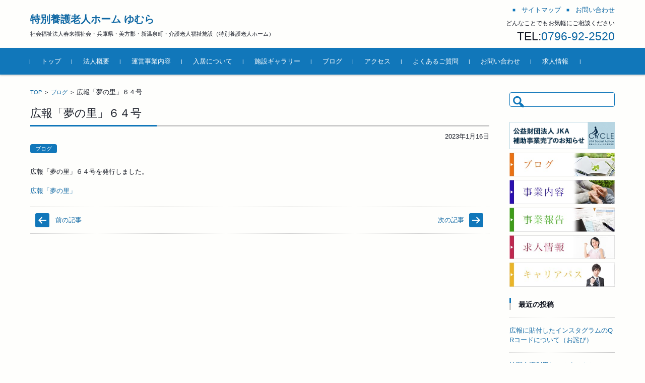

--- FILE ---
content_type: text/html; charset=UTF-8
request_url: https://tokuyo-yumura.com/2023/01/3782
body_size: 8757
content:


<!DOCTYPE html>
<html dir="ltr" lang="ja">
<head>

<meta charset="UTF-8">
<meta name="viewport" content="width=device-width, initial-scale=1">
<link rel="profile" href="http://gmpg.org/xfn/11">
<link rel="pingback" href="https://tokuyo-yumura.com/xmlrpc.php" />

<title>広報「夢の里」６４号 | 特別養護老人ホーム ゆむら</title>
	<style>img:is([sizes="auto" i], [sizes^="auto," i]) { contain-intrinsic-size: 3000px 1500px }</style>
	
		<!-- All in One SEO 4.9.3 - aioseo.com -->
	<meta name="robots" content="max-image-preview:large" />
	<meta name="author" content="tokuyo-blog"/>
	<link rel="canonical" href="https://tokuyo-yumura.com/2023/01/3782" />
	<meta name="generator" content="All in One SEO (AIOSEO) 4.9.3" />
		<script type="application/ld+json" class="aioseo-schema">
			{"@context":"https:\/\/schema.org","@graph":[{"@type":"Article","@id":"https:\/\/tokuyo-yumura.com\/2023\/01\/3782#article","name":"\u5e83\u5831\u300c\u5922\u306e\u91cc\u300d\uff16\uff14\u53f7 | \u7279\u5225\u990a\u8b77\u8001\u4eba\u30db\u30fc\u30e0 \u3086\u3080\u3089","headline":"\u5e83\u5831\u300c\u5922\u306e\u91cc\u300d\uff16\uff14\u53f7","author":{"@id":"https:\/\/tokuyo-yumura.com\/author\/tokuyo-blog#author"},"publisher":{"@id":"https:\/\/tokuyo-yumura.com\/#organization"},"datePublished":"2023-01-16T16:39:02+09:00","dateModified":"2023-01-16T16:39:02+09:00","inLanguage":"ja","mainEntityOfPage":{"@id":"https:\/\/tokuyo-yumura.com\/2023\/01\/3782#webpage"},"isPartOf":{"@id":"https:\/\/tokuyo-yumura.com\/2023\/01\/3782#webpage"},"articleSection":"\u30d6\u30ed\u30b0"},{"@type":"BreadcrumbList","@id":"https:\/\/tokuyo-yumura.com\/2023\/01\/3782#breadcrumblist","itemListElement":[{"@type":"ListItem","@id":"https:\/\/tokuyo-yumura.com#listItem","position":1,"name":"\u30db\u30fc\u30e0","item":"https:\/\/tokuyo-yumura.com","nextItem":{"@type":"ListItem","@id":"https:\/\/tokuyo-yumura.com\/category\/blog#listItem","name":"\u30d6\u30ed\u30b0"}},{"@type":"ListItem","@id":"https:\/\/tokuyo-yumura.com\/category\/blog#listItem","position":2,"name":"\u30d6\u30ed\u30b0","item":"https:\/\/tokuyo-yumura.com\/category\/blog","nextItem":{"@type":"ListItem","@id":"https:\/\/tokuyo-yumura.com\/2023\/01\/3782#listItem","name":"\u5e83\u5831\u300c\u5922\u306e\u91cc\u300d\uff16\uff14\u53f7"},"previousItem":{"@type":"ListItem","@id":"https:\/\/tokuyo-yumura.com#listItem","name":"\u30db\u30fc\u30e0"}},{"@type":"ListItem","@id":"https:\/\/tokuyo-yumura.com\/2023\/01\/3782#listItem","position":3,"name":"\u5e83\u5831\u300c\u5922\u306e\u91cc\u300d\uff16\uff14\u53f7","previousItem":{"@type":"ListItem","@id":"https:\/\/tokuyo-yumura.com\/category\/blog#listItem","name":"\u30d6\u30ed\u30b0"}}]},{"@type":"Organization","@id":"https:\/\/tokuyo-yumura.com\/#organization","name":"\u7279\u5225\u990a\u8b77\u8001\u4eba\u30db\u30fc\u30e0\u3086\u3080\u3089","description":"\u793e\u4f1a\u798f\u7949\u6cd5\u4eba\u6625\u6765\u798f\u7949\u4f1a\u30fb\u5175\u5eab\u770c\u30fb\u7f8e\u65b9\u90e1\u30fb\u65b0\u6e29\u6cc9\u753a\u30fb\u4ecb\u8b77\u8001\u4eba\u798f\u7949\u65bd\u8a2d\uff08\u7279\u5225\u990a\u8b77\u8001\u4eba\u30db\u30fc\u30e0\uff09","url":"https:\/\/tokuyo-yumura.com\/","telephone":"+81796922520"},{"@type":"Person","@id":"https:\/\/tokuyo-yumura.com\/author\/tokuyo-blog#author","url":"https:\/\/tokuyo-yumura.com\/author\/tokuyo-blog","name":"tokuyo-blog","image":{"@type":"ImageObject","@id":"https:\/\/tokuyo-yumura.com\/2023\/01\/3782#authorImage","url":"https:\/\/secure.gravatar.com\/avatar\/2f1468560592e2913f294832ce8adbc2?s=96&d=mm&r=g","width":96,"height":96,"caption":"tokuyo-blog"}},{"@type":"WebPage","@id":"https:\/\/tokuyo-yumura.com\/2023\/01\/3782#webpage","url":"https:\/\/tokuyo-yumura.com\/2023\/01\/3782","name":"\u5e83\u5831\u300c\u5922\u306e\u91cc\u300d\uff16\uff14\u53f7 | \u7279\u5225\u990a\u8b77\u8001\u4eba\u30db\u30fc\u30e0 \u3086\u3080\u3089","inLanguage":"ja","isPartOf":{"@id":"https:\/\/tokuyo-yumura.com\/#website"},"breadcrumb":{"@id":"https:\/\/tokuyo-yumura.com\/2023\/01\/3782#breadcrumblist"},"author":{"@id":"https:\/\/tokuyo-yumura.com\/author\/tokuyo-blog#author"},"creator":{"@id":"https:\/\/tokuyo-yumura.com\/author\/tokuyo-blog#author"},"datePublished":"2023-01-16T16:39:02+09:00","dateModified":"2023-01-16T16:39:02+09:00"},{"@type":"WebSite","@id":"https:\/\/tokuyo-yumura.com\/#website","url":"https:\/\/tokuyo-yumura.com\/","name":"\u7279\u5225\u990a\u8b77\u8001\u4eba\u30db\u30fc\u30e0 \u3086\u3080\u3089","description":"\u793e\u4f1a\u798f\u7949\u6cd5\u4eba\u6625\u6765\u798f\u7949\u4f1a\u30fb\u5175\u5eab\u770c\u30fb\u7f8e\u65b9\u90e1\u30fb\u65b0\u6e29\u6cc9\u753a\u30fb\u4ecb\u8b77\u8001\u4eba\u798f\u7949\u65bd\u8a2d\uff08\u7279\u5225\u990a\u8b77\u8001\u4eba\u30db\u30fc\u30e0\uff09","inLanguage":"ja","publisher":{"@id":"https:\/\/tokuyo-yumura.com\/#organization"}}]}
		</script>
		<!-- All in One SEO -->

<link rel='dns-prefetch' href='//stats.wp.com' />
<link rel="alternate" type="application/rss+xml" title="特別養護老人ホーム ゆむら &raquo; フィード" href="https://tokuyo-yumura.com/feed" />
<link rel="alternate" type="application/rss+xml" title="特別養護老人ホーム ゆむら &raquo; コメントフィード" href="https://tokuyo-yumura.com/comments/feed" />
<link rel="alternate" type="application/rss+xml" title="特別養護老人ホーム ゆむら &raquo; 広報「夢の里」６４号 のコメントのフィード" href="https://tokuyo-yumura.com/2023/01/3782/feed" />
<style id='jetpack-sharing-buttons-style-inline-css' type='text/css'>
.jetpack-sharing-buttons__services-list{display:flex;flex-direction:row;flex-wrap:wrap;gap:0;list-style-type:none;margin:5px;padding:0}.jetpack-sharing-buttons__services-list.has-small-icon-size{font-size:12px}.jetpack-sharing-buttons__services-list.has-normal-icon-size{font-size:16px}.jetpack-sharing-buttons__services-list.has-large-icon-size{font-size:24px}.jetpack-sharing-buttons__services-list.has-huge-icon-size{font-size:36px}@media print{.jetpack-sharing-buttons__services-list{display:none!important}}.editor-styles-wrapper .wp-block-jetpack-sharing-buttons{gap:0;padding-inline-start:0}ul.jetpack-sharing-buttons__services-list.has-background{padding:1.25em 2.375em}
</style>
<link rel='stylesheet' id='wpo_min-header-0-css' href='https://tokuyo-yumura.com/wp-content/cache/wpo-minify/1768923487/assets/wpo-minify-header-260f8beb.min.css' type='text/css' media='all' />
<script defer type="text/javascript" src="https://tokuyo-yumura.com/wp-content/cache/wpo-minify/1768923487/assets/wpo-minify-header-ea1e3e00.min.js" id="wpo_min-header-0-js"></script>
<link rel="https://api.w.org/" href="https://tokuyo-yumura.com/wp-json/" /><link rel="alternate" title="JSON" type="application/json" href="https://tokuyo-yumura.com/wp-json/wp/v2/posts/3782" /><link rel="EditURI" type="application/rsd+xml" title="RSD" href="https://tokuyo-yumura.com/xmlrpc.php?rsd" />
<meta name="generator" content="WordPress 6.7.4" />
<link rel='shortlink' href='https://tokuyo-yumura.com/?p=3782' />
<link rel="alternate" title="oEmbed (JSON)" type="application/json+oembed" href="https://tokuyo-yumura.com/wp-json/oembed/1.0/embed?url=https%3A%2F%2Ftokuyo-yumura.com%2F2023%2F01%2F3782" />
<link rel="alternate" title="oEmbed (XML)" type="text/xml+oembed" href="https://tokuyo-yumura.com/wp-json/oembed/1.0/embed?url=https%3A%2F%2Ftokuyo-yumura.com%2F2023%2F01%2F3782&#038;format=xml" />
<script>
  (function(d) {
    var config = {
      kitId: 'pts1rzi',
      scriptTimeout: 3000,
      async: true
    },
    h=d.documentElement,t=setTimeout(function(){h.className=h.className.replace(/\bwf-loading\b/g,"")+" wf-inactive";},config.scriptTimeout),tk=d.createElement("script"),f=false,s=d.getElementsByTagName("script")[0],a;h.className+=" wf-loading";tk.src='https://use.typekit.net/'+config.kitId+'.js';tk.async=true;tk.onload=tk.onreadystatechange=function(){a=this.readyState;if(f||a&&a!="complete"&&a!="loaded")return;f=true;clearTimeout(t);try{Typekit.load(config)}catch(e){}};s.parentNode.insertBefore(tk,s)
  })(document);
</script><script>var ms_grabbing_curosr='https://tokuyo-yumura.com/wp-content/plugins/masterslider/public/assets/css/common/grabbing.cur',ms_grab_curosr='https://tokuyo-yumura.com/wp-content/plugins/masterslider/public/assets/css/common/grab.cur';</script>
<meta name="generator" content="MasterSlider 3.7.7 - Responsive Touch Image Slider" />
	<style>img#wpstats{display:none}</style>
		
<style type="text/css">
/* Sub Light Color */
#site-navigation ul li a:hover,
input[type="text"],
input[type="password"],
input[type="search"],
input[type="tel"],
input[type="url"],
input[type="email"],
input[type="number"],
textarea {
	background-color:#ffffff;
}

#wp-calendar td,
.topmain-welcome-area th,
.textwidget th,
.entry-content th,
.comment-content th,
.widget_framedtext {
	background-color:;
}
/* Main Text Color */
del,
body,
.meta-postdate a,
.page-links > a,
.main-content-header .main-content-title,
.topmain-widget-area .widget-title,
.widget_rss .widget-title .rsswidget,
.widget_framedtext .widget-title,
.topmain-welcome-area th a,
.textwidget th a,
.entry-content th a,
.comment-content th a {
	color:#141823;
}
/* Line & Icon Color */
.mu_register h2,
.widget_recent_comments ul li::before,
.tagcloud a::before {
    color:;
}

hr,
a[rel*="tag"],
.page-links > a:hover,
.post-author {
	background-color:;
}

button,
input,
select,
textarea,
.header-title-only,
.header-title-area,
.header-image-area,
.main-content-area,
.topmain-welcome-area abbr,
.textwidget abbr,
.entry-content abbr,
.comment-content abbr,
.topmain-welcome-area dfn,
.textwidget dfn,
.entry-content dfn,
.comment-content dfn,
.topmain-welcome-area acronym,
.textwidget acronym,
.entry-content acronym,
.comment-content acronym,
.topmain-welcome-area table,
.textwidget table,
.entry-content table,
.comment-content table,
.topmain-welcome-area th,
.textwidget th,
.entry-content th,
.comment-content th,
.topmain-welcome-area td,
.textwidget td,
.entry-content td,
.comment-content td,
.page-links > a,
.nav-single,
.nav-previous a,
.nav-next a,
.comments-title,
.comment-reply-title,
article.comment,
.comment .children,
.nocomments,
.archive-post,
.widget,
.widget-title,
.post-sitemap-list .widget-title,
.post-sitemap-list ul li,
.widget_archive ul li,
.widget_categories ul li,
.widget_nav_menu ul li,
.widget_pages ul li,
.widget_meta ul li,
.widget_recent_entries ul li,
.widget_rss ul li,
.widget_recent_comments ul li,
.widget_tagposts ul li,
.widget_tagpages ul li,
.widget_catposts ul li,
.hw_link1,
.hw_link2,
.hw_link2 a,
.post-sitemap-list .children,
.widget_nav_menu .sub-menu,
.widget_pages .children,
.widget_categories .children,
.topmain-welcome-area pre,
.textwidget pre,
.entry-content pre,
.comment-content pre,
.main-content-header .main-content-title,
.topmain-widget-area .widget-title,
.post-sitemap-list .widget-title,
.sidebar-left .widget-title,
.sidebar-right .widget-title,
.comments-title,
.comment-reply-title {
	border-color:;
}
#wp-calendar th {
	background-color:;
}

#site-navigation ul li a,
a[rel*="category"],
a[rel*="tag"],
.page-links > span,
.nav-previous a::before,
.nav-next a::after,
.post-author,
.widget_rss .widget-title .rss-widget-icon-link::after,
.widget_archive select[name=archive-dropdown],
.widget_categories select.postform,
#wp-calendar caption,
#wp-calendar tfoot #prev a::before,
#wp-calendar tfoot #next a::before,
.footer-copy-area .footer-copy,
.footer-copy-area .footer-copy a,
#pagetop {
	color:;
}

#site-navigation div.menu,
#site-navigation ul li,
div.attachment img,
.wp-caption img,
img.main-tile,
img.alignleft,
img.alignright,
img.aligncenter,
img.alignnone,
.archive-post img {
	border-color:;
}
.topmain-welcome-area {
	background-image: radial-gradient( 20%, transparent 20%),radial-gradient( 20%, transparent 20%);
}

@-moz-document url-prefix() {

	.topmain-welcome-area{
		background-image: radial-gradient( 10%, transparent 10%),radial-gradient( 10%, transparent 10%);
	}

}
@media screen and (min-width:786px) {
	/* Sub Light Color */
	#site-navigation div.menu > ul > li:hover li:hover > a,
	#site-navigation ul li:hover ul li ul li:hover > a  {
		background-color:#ffffff;
	}
	.footer-widget-area {
		background-color:;
	}
	.comments-area,
	.article-group,
	.post-sitemap-list ul,
	.widget_archive ul,
	.widget_categories ul,
	.widget_nav_menu ul,
	.widget_pages ul,
	.widget_meta ul,
	.widget_recent_entries ul,
	.widget_rss ul,
	.widget_recent_comments ul,
	.widget_tagposts ul,
	.widget_tagpages ul,
	.widget_catposts ul,
	.post-sitemap-list ul li:last-child,
	.widget_archive ul li:last-child,
	.widget_categories ul li:last-child,
	.widget_nav_menu ul li:last-child,
	.widget_pages ul li:last-child,
	.widget_meta ul li:last-child,
	.widget_recent_entries ul li:last-child,
	.widget_rss ul li:last-child,
	.widget_recent_comments ul li:last-child,
	.widget_tagposts ul li:last-child,
	.widget_tagpages ul li:last-child,
	.widget_catposts ul li:last-child,
	#footer-widget-area-1,
	#footer-widget-area-2,
	.widget_framedtext {
		border-color:;
	}
	#site-navigation div.menu > ul > li:hover > a,
	#site-navigation div.menu > ul > li::before,
	#site-navigation div.menu > ul > li:last-child::after,
	.topmain-widget-area .widget_tagposts ul li .ex_tag_button a,
	.topmain-widget-area .widget_tagpages ul li .ex_tag_button a {
		color:;
	}
}
</style>
<meta name="generator" content="Elementor 3.34.2; features: e_font_icon_svg, additional_custom_breakpoints; settings: css_print_method-external, google_font-enabled, font_display-auto">
			<style>
				.e-con.e-parent:nth-of-type(n+4):not(.e-lazyloaded):not(.e-no-lazyload),
				.e-con.e-parent:nth-of-type(n+4):not(.e-lazyloaded):not(.e-no-lazyload) * {
					background-image: none !important;
				}
				@media screen and (max-height: 1024px) {
					.e-con.e-parent:nth-of-type(n+3):not(.e-lazyloaded):not(.e-no-lazyload),
					.e-con.e-parent:nth-of-type(n+3):not(.e-lazyloaded):not(.e-no-lazyload) * {
						background-image: none !important;
					}
				}
				@media screen and (max-height: 640px) {
					.e-con.e-parent:nth-of-type(n+2):not(.e-lazyloaded):not(.e-no-lazyload),
					.e-con.e-parent:nth-of-type(n+2):not(.e-lazyloaded):not(.e-no-lazyload) * {
						background-image: none !important;
					}
				}
			</style>
			<style type="text/css" id="custom-background-css">
body.custom-background { background-color: #fefefc; }
</style>
	<link rel="shortcut icon" href="https://tokuyo-yumura.com/favicon.ico">
</head>

<body class="post-template-default single single-post postid-3782 single-format-standard custom-background _masterslider _msp_version_3.7.7 column-2r elementor-default elementor-kit-1511">

<div id="layout">

<div id="page">

<div id="masthead" class="site-header-area" role="banner">

<div class="component-inner">

<div id="header-menu-button" class="menu-load-button">

<button id="button-toggle-menu"><span class="dashicons dashicons-menu"></span></button>

</div><!-- #header-menu-button -->


<div id="header-title-area" class="header-title-area">

<h1 class="site-title"><a href="https://tokuyo-yumura.com/" rel="home">特別養護老人ホーム ゆむら</a></h1>
<p class="site-description">社会福祉法人春来福祉会・兵庫県・美方郡・新温泉町・介護老人福祉施設（特別養護老人ホーム）</p>

</div><!-- #header-title-area -->

<div id="header-widget-area">


<p class="hw_link2">
<a href="https://tokuyo-yumura.com/sitemap/"><span>サイトマップ</span></a><a href="https://tokuyo-yumura.com/contact/"><span>お問い合わせ</span></a></p>

<p class="hw_text">どんなことでもお気軽にご相談ください</p><p class="hw_text_large">TEL:<a href="tel:0796922520">0796-92-2520</a><span class="HFS12"></p>
</div><!-- #header-widget-area -->

</div><!-- .component-inner -->

</div><!-- #masthead -->

<div id="header-nav-area" class="navigation-area clear">

<div class="component-inner clear">

<a class="assistive-text" href="#content">コンテンツに移動</a>

<nav id="site-navigation" class="main-navigation" role="navigation">

<div class="menu"><ul id="menu-header" class="menu"><li id="menu-item-79" class="menu-item menu-item-type-post_type menu-item-object-page menu-item-home menu-item-79"><a href="https://tokuyo-yumura.com/">トップ</a></li>
<li id="menu-item-80" class="menu-item menu-item-type-post_type menu-item-object-page menu-item-80"><a href="https://tokuyo-yumura.com/about">法人概要</a></li>
<li id="menu-item-185" class="menu-item menu-item-type-post_type menu-item-object-page menu-item-185"><a href="https://tokuyo-yumura.com/naiyou">運営事業内容</a></li>
<li id="menu-item-274" class="menu-item menu-item-type-post_type menu-item-object-page menu-item-274"><a href="https://tokuyo-yumura.com/nyukyo">入居について</a></li>
<li id="menu-item-81" class="menu-item menu-item-type-post_type menu-item-object-page menu-item-81"><a href="https://tokuyo-yumura.com/gallery">施設ギャラリー</a></li>
<li id="menu-item-85" class="menu-item menu-item-type-taxonomy menu-item-object-category current-post-ancestor current-menu-parent current-post-parent menu-item-85"><a href="https://tokuyo-yumura.com/category/blog">ブログ</a></li>
<li id="menu-item-284" class="menu-item menu-item-type-post_type menu-item-object-page menu-item-284"><a href="https://tokuyo-yumura.com/access">アクセス</a></li>
<li id="menu-item-466" class="menu-item menu-item-type-post_type menu-item-object-page menu-item-466"><a href="https://tokuyo-yumura.com/faq">よくあるご質問</a></li>
<li id="menu-item-83" class="menu-item menu-item-type-post_type menu-item-object-page menu-item-83"><a href="https://tokuyo-yumura.com/contact">お問い合わせ</a></li>
<li id="menu-item-82" class="menu-item menu-item-type-post_type menu-item-object-page menu-item-82"><a href="https://tokuyo-yumura.com/kyujin">求人情報</a></li>
</ul></div>
</nav><!-- #site-navigation -->

</div><!-- .component-inner -->

</div><!-- #header-nav-area -->


<div id="main" class="main-content-area">

<div class="component-inner">

<div id="wrapbox" class="main-content-wrap">

<div id="primary" class="main-content-site" role="main">


<div id="breadcrumb" class="main-breadcrumb">

<a href="https://tokuyo-yumura.com/" title="特別養護老人ホーム ゆむら" rel="home">TOP</a>


		&nbsp;&gt;&nbsp;&nbsp;<a href="https://tokuyo-yumura.com/category/blog">ブログ</a>

		&nbsp;&gt;&nbsp;&nbsp;<span class="currentpage">広報「夢の里」６４号</span>

	
</div><!-- #breadcrumb -->



<article id="post-3782" class="individual-post post-3782 post type-post status-publish format-standard hentry category-blog">

<header class="main-content-header">

<h1 class="main-content-title">広報「夢の里」６４号</h1>

<div class="entry-meta">

<p class="meta-postdate"><a href="https://tokuyo-yumura.com/2023/01/3782" title="4:39 PM" rel="bookmark"><time class="entry-date" datetime="2023-01-16T16:39:02+09:00">2023年1月16日</time></a></p><ul class="post-categories">
	<li><a href="https://tokuyo-yumura.com/category/blog" rel="category tag">ブログ</a></li></ul><span class="by-author"> by <span class="author vcard"><a class="url fn n" href="https://tokuyo-yumura.com/author/tokuyo-blog" title="tokuyo-blog のすべての投稿を表示" rel="author">tokuyo-blog</a></span>.</span><div class="clear"></div>

</div><!-- .entry-meta -->

</header><!-- .main-content-header -->

<div class="entry-content">

<p>広報「夢の里」６４号を発行しました。</p>
<p><a href="http://tokuyo-yumura.com/wp-content/uploads/2023/01/7dc662a19c05e899ab31aa7e432d8c79.pdf">広報「夢の里」</a></p>
</div><!-- .entry-content -->

<div class="clear"></div>

<nav class="nav-single">

<div class="nav-previous"><a href="https://tokuyo-yumura.com/2023/01/3761" rel="prev">前の記事</a></div><!-- .nav-previous -->

<div class="nav-next"><a href="https://tokuyo-yumura.com/2023/01/3791" rel="next">次の記事</a></div><!-- .nav-next -->

</nav><!-- .nav-single -->

</article><!-- #post -->




</div><!-- #primary -->


</div><!-- #wrapbox -->


<div id="tertiary" class="sidebar-right">



<aside id="search-2" class="widget widget_search"><form role="search" method="get" id="searchform" class="searchform" action="https://tokuyo-yumura.com/">
				<div>
					<label class="screen-reader-text" for="s">検索:</label>
					<input type="text" value="" name="s" id="s" />
					<input type="submit" id="searchsubmit" value="検索" />
				</div>
			</form></aside><aside id="widget_sp_image-12" class="widget widget_sp_image"><a href="https://tokuyo-yumura.com/jka2024" target="_self" class="widget_sp_image-image-link"><img width="234" height="60" class="attachment-full" style="max-width: 100%;" src="https://tokuyo-yumura.com/wp-content/uploads/2024/05/banner4.png" /></a></aside><aside id="widget_sp_image-7" class="widget widget_sp_image"><a href="https://tokuyo-yumura.com/category/blog" target="_self" class="widget_sp_image-image-link"><img width="350" height="80" alt="特養ゆむらブログ" class="attachment-full" style="max-width: 100%;" srcset="https://tokuyo-yumura.com/wp-content/uploads/2017/09/bn3.jpg 350w, https://tokuyo-yumura.com/wp-content/uploads/2017/09/bn3-300x69.jpg 300w" sizes="(max-width: 350px) 100vw, 350px" src="https://tokuyo-yumura.com/wp-content/uploads/2017/09/bn3.jpg" /></a></aside><aside id="widget_sp_image-3" class="widget widget_sp_image"><a href="https://tokuyo-yumura.com/naiyou" target="_self" class="widget_sp_image-image-link"><img width="350" height="80" alt="事業内容" class="attachment-full" style="max-width: 100%;" srcset="https://tokuyo-yumura.com/wp-content/uploads/2017/08/111.jpg 350w, https://tokuyo-yumura.com/wp-content/uploads/2017/08/111-300x69.jpg 300w" sizes="(max-width: 350px) 100vw, 350px" src="https://tokuyo-yumura.com/wp-content/uploads/2017/08/111.jpg" /></a></aside><aside id="widget_sp_image-6" class="widget widget_sp_image"><a href="https://tokuyo-yumura.com/jigyo" target="_self" class="widget_sp_image-image-link"><img width="350" height="80" alt="事業報告" class="attachment-full" style="max-width: 100%;" srcset="https://tokuyo-yumura.com/wp-content/uploads/2017/09/bn4.jpg 350w, https://tokuyo-yumura.com/wp-content/uploads/2017/09/bn4-300x69.jpg 300w" sizes="(max-width: 350px) 100vw, 350px" src="https://tokuyo-yumura.com/wp-content/uploads/2017/09/bn4.jpg" /></a></aside><aside id="widget_sp_image-8" class="widget widget_sp_image"><a href="https://tokuyo-yumura.com/kyujin" target="_self" class="widget_sp_image-image-link"><img width="350" height="80" alt="求人情報" class="attachment-full" style="max-width: 100%;" srcset="https://tokuyo-yumura.com/wp-content/uploads/2017/09/bn4-1.jpg 350w, https://tokuyo-yumura.com/wp-content/uploads/2017/09/bn4-1-300x69.jpg 300w" sizes="(max-width: 350px) 100vw, 350px" src="https://tokuyo-yumura.com/wp-content/uploads/2017/09/bn4-1.jpg" /></a></aside><aside id="widget_sp_image-9" class="widget widget_sp_image"><a href="https://tokuyo-yumura.com/careerpass" target="_self" class="widget_sp_image-image-link"><img width="350" height="80" alt="特養ゆむらキャリアパス" class="attachment-full" style="max-width: 100%;" srcset="https://tokuyo-yumura.com/wp-content/uploads/2019/07/careerpass.jpg 350w, https://tokuyo-yumura.com/wp-content/uploads/2019/07/careerpass-300x69.jpg 300w" sizes="(max-width: 350px) 100vw, 350px" src="https://tokuyo-yumura.com/wp-content/uploads/2019/07/careerpass.jpg" /></a></aside>
		<aside id="recent-posts-2" class="widget widget_recent_entries">
		<h3 class="widget-title">最近の投稿</h3>
		<ul>
											<li>
					<a href="https://tokuyo-yumura.com/2026/01/7658">広報に貼付したインスタグラムのQRコードについて（お詫び）</a>
									</li>
											<li>
					<a href="https://tokuyo-yumura.com/2026/01/7653">訪問介護利用してみませんか？</a>
									</li>
											<li>
					<a href="https://tokuyo-yumura.com/2026/01/7577">&#x1f38d;あけましておめでとうございます&#x1f40e;</a>
									</li>
											<li>
					<a href="https://tokuyo-yumura.com/2025/12/7537">ヒートショック</a>
									</li>
											<li>
					<a href="https://tokuyo-yumura.com/2025/12/7507">自分たちだけのクリスマスツリー</a>
									</li>
					</ul>

		</aside><aside id="widget_sp_image-10" class="widget widget_sp_image"><h3 class="widget-title">リンク</h3><a href="https://jka-cycle.jp" target="_blank" class="widget_sp_image-image-link" title="リンク"><img width="234" height="60" alt="JKA競輪補助事業" class="attachment-full" style="max-width: 100%;" src="https://tokuyo-yumura.com/wp-content/uploads/2023/05/banner2.png" /></a></aside><aside id="widget_sp_image-11" class="widget widget_sp_image"><a href="https://keirin.jp/pc/top" target="_blank" class="widget_sp_image-image-link"><img width="234" height="60" alt="競輪JP" class="attachment-full" style="max-width: 100%;" src="https://tokuyo-yumura.com/wp-content/uploads/2023/05/keirinjp_banner_pc.gif" /></a></aside>

</div><!-- #tertiary -->


</div><!-- .component-inner -->

</div><!-- #main -->


<div id="sub" class="footer-widget-area" role="complementary">

<div class="component-inner">

<div id="footer-widget-area-1" class="widget-area">


<aside id="text-2" class="widget widget_text"><h3 class="widget-title">特別養護老人ホーム ゆむら</h3>			<div class="textwidget"><p>〒669-6808<br />
兵庫県美方郡新温泉町歌長熊田600</p>
<p>TEL:<a href="tel:0796-92-2520">0796-92-2520</a></p>
<p>メールでの<a href="contact">お問合わせはこちらから</a></p>
</div>
		</aside>

</div><!-- #footer-widget-area-1 -->

<div id="footer-widget-area-2" class="widget-area">


<aside class="widget widget_pages">

<h3 class="widget-title">ページ一覧</h3>

<ul>
<li class="page_item page-item-317"><a href="https://tokuyo-yumura.com/faq">よくあるご質問</a></li>
<li class="page_item page-item-1198"><a href="https://tokuyo-yumura.com/careerpass">キャリアパス制度</a></li>
<li class="page_item page-item-333"><a href="https://tokuyo-yumura.com/sitemap">サイトマップ</a></li>
<li class="page_item page-item-372"><a href="https://tokuyo-yumura.com/jigyohoukoku">事業報告</a></li>
<li class="page_item page-item-4648"><a href="https://tokuyo-yumura.com/jka2024">公益財団法人ＪＫＡ補助事業完了のお知らせ</a></li>
<li class="page_item page-item-70"><a href="https://tokuyo-yumura.com/">トップ</a></li>
<li class="page_item page-item-64"><a href="https://tokuyo-yumura.com/about">法人概要</a></li>
<li class="page_item page-item-184"><a href="https://tokuyo-yumura.com/naiyou">運営事業内容</a></li>
<li class="page_item page-item-273"><a href="https://tokuyo-yumura.com/nyukyo">入居について</a></li>
<li class="page_item page-item-66"><a href="https://tokuyo-yumura.com/gallery">施設ギャラリー</a></li>
<li class="page_item page-item-283"><a href="https://tokuyo-yumura.com/access">アクセス</a></li>
<li class="page_item page-item-68"><a href="https://tokuyo-yumura.com/kyujin">求人情報</a></li>
<li class="page_item page-item-31"><a href="https://tokuyo-yumura.com/contact">お問い合わせ</a></li>
</ul>

</aside><!-- .widget .widget_pages -->


</div><!-- #footer-widget-area-2 -->

<div id="footer-widget-area-3" class="widget-area">


<aside id="custom_html-2" class="widget_text widget widget_custom_html"><div class="textwidget custom-html-widget"><iframe src="https://www.facebook.com/plugins/page.php?href=https%3A%2F%2Fwww.facebook.com%2Ftokuyo.yumura&tabs=timeline&width=360&height=500&small_header=false&adapt_container_width=true&hide_cover=false&show_facepile=true&appId" width="360" height="400" style="border:none;overflow:hidden" scrolling="no" frameborder="0" allowfullscreen="true" allow="autoplay; clipboard-write; encrypted-media; picture-in-picture; web-share"></iframe></div></aside>

</div><!-- #footer-widget-area-3 -->

</div><!-- .component-inner -->

<div class="clear"></div>

</div><!-- #sub -->


<div id="main-footer" class="footer-copy-area" role="contentinfo">

<div class="component-inner">

<p class="footer-copy">
Copyright 2017 - 2020 特別養護老人ホーム ゆむら</p><!-- .footer-copy -->

</div><!-- .component-inner -->

</div><!-- #colophon -->

</div><!-- #page -->

</div><!-- #layout -->

<style type="text/css">
            h2.frq-main-title{
               font-size: 18px;
            }
            .hrf-entry{
               border:none !important;
               margin-bottom: 0px !important;
               padding-bottom: 0px !important;
            }
            .hrf-content{
               display:none;
               color: #444444;
               background: #ffffff;
               font-size: 14px;
               padding: 10px;
               padding-left: 50px;
               word-break: normal;
            }
            h3.hrf-title{
               font-size: 18px ;
               color: #444444;
               background: #ffffff;
               padding: 10px ;
               padding-left: 50px;
               margin: 0;
               -webkit-touch-callout: none;
               -webkit-user-select: none;
               -khtml-user-select: none;
               -moz-user-select: none;
               -ms-user-select: none;
               user-select: none;
               outline-style:none;
            }
            .hrf-title.close-faq{
               cursor: pointer;
            }
            .hrf-title.close-faq span{
               width: 30px;
               height: 30px;
               display: inline-block;
               position: relative;
               left: 0;
               top: 8px;
               margin-right: 12px;
               margin-left: -42px;
               background: #444444 url(https://tokuyo-yumura.com/wp-content/plugins/html5-responsive-faq/images/open.png) no-repeat center center;
            }
            }.hrf-title.open-faq{
            
            }
            .hrf-title.open-faq span{
               width: 30px;
               height: 30px;
               display: inline-block;
               position: relative;
               left: 0;
               top: 8px;
               margin-right: 12px;
               margin-left: -42px;
               background: #444444 url(https://tokuyo-yumura.com/wp-content/plugins/html5-responsive-faq/images/close.png) no-repeat center center;
            }
            .hrf-entry p{
            
            }
            .hrf-entry ul{
            
            }
            .hrf-entry ul li{
            
            }</style>			<script>
				const lazyloadRunObserver = () => {
					const lazyloadBackgrounds = document.querySelectorAll( `.e-con.e-parent:not(.e-lazyloaded)` );
					const lazyloadBackgroundObserver = new IntersectionObserver( ( entries ) => {
						entries.forEach( ( entry ) => {
							if ( entry.isIntersecting ) {
								let lazyloadBackground = entry.target;
								if( lazyloadBackground ) {
									lazyloadBackground.classList.add( 'e-lazyloaded' );
								}
								lazyloadBackgroundObserver.unobserve( entry.target );
							}
						});
					}, { rootMargin: '200px 0px 200px 0px' } );
					lazyloadBackgrounds.forEach( ( lazyloadBackground ) => {
						lazyloadBackgroundObserver.observe( lazyloadBackground );
					} );
				};
				const events = [
					'DOMContentLoaded',
					'elementor/lazyload/observe',
				];
				events.forEach( ( event ) => {
					document.addEventListener( event, lazyloadRunObserver );
				} );
			</script>
			<script defer type="text/javascript" src="https://tokuyo-yumura.com/wp-content/cache/wpo-minify/1768923487/assets/wpo-minify-footer-f68c0af3.min.js" id="wpo_min-footer-0-js"></script>
<script defer type="text/javascript" src="https://tokuyo-yumura.com/wp-content/cache/wpo-minify/1768923487/assets/wpo-minify-footer-298e0532.min.js" id="wpo_min-footer-1-js"></script>
<script type="text/javascript" id="jetpack-stats-js-before">
/* <![CDATA[ */
_stq = window._stq || [];
_stq.push([ "view", {"v":"ext","blog":"122123661","post":"3782","tz":"9","srv":"tokuyo-yumura.com","j":"1:15.4"} ]);
_stq.push([ "clickTrackerInit", "122123661", "3782" ]);
/* ]]> */
</script>
<script type="text/javascript" src="https://stats.wp.com/e-202604.js" id="jetpack-stats-js" defer="defer" data-wp-strategy="defer"></script>

</body>
</html>


<!-- Page supported by LiteSpeed Cache 7.7 on 2026-01-25 19:34:47 -->